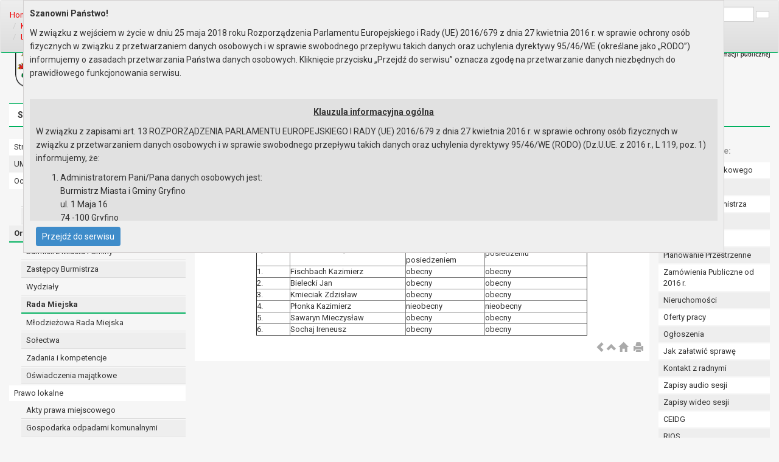

--- FILE ---
content_type: text/html; Charset=utf-8
request_url: https://bip.gryfino.pl/chapter_60244.asp?soid=E5FAAAF70664431FB3AD1144F183A18B
body_size: 32095
content:

<!DOCTYPE html>
<html lang="en">
  <head><meta http-equiv="Content-Type" content="text/html; charset=utf-8">
<script type="text/javascript" src="/icorlib/jquery/jquery-latest.js"></script>
<script type="text/javascript" src="/icorlib/jquery/jquery-migrate-1.4.1.min.js"></script>
<script type="text/javascript" src="/icorlib/jquery/plugins/form/jquery.form.js"></script>
<!--[if lt IE 7.]><script defer type="text/javascript" src="/icorlib/pngfix/pngfix.min.js"></script><![endif]-->
<script type="text/javascript" src="/icorlib/jquery/plugins/cookie/jquery.cookie.js"></script>
<script type="text/javascript" src="/icorlib/jquery/plugins/bookmark/jquery.bookmark.js"></script>
<link rel="stylesheet" href="/icorlib/jquery/plugins/bookmark/jquery.bookmark.css" type="text/css" media="screen">
    <meta charset="utf-8">
    <meta http-equiv="X-UA-Compatible" content="IE=edge">
    <meta name="viewport" content="width=device-width, initial-scale=1">

    <!-- Bootstrap -->
    <link href="//maxcdn.bootstrapcdn.com/bootstrap/3.2.0/css/bootstrap.min.css" rel="stylesheet">


<meta name="author" content="UMiG w Gryfinie"><meta name="description" content="Witamy w oficjalnym serwisie Miasta i Gminy Gryfino"><meta name="keywords" content="Gryfino, BIP, Biuletyn, informacja publiczna"><meta name="generator" content="ICOR Application Server"><title id=pagetitle>Lista obecności Biuletyn Informacji Publicznej. Urząd Miasta i Gminy w Gryfinie</title><meta name="robots" content="index, follow" ><link rel="alternate" type="application/rss+xml" title="Lista obecności" href="/UMGryfino/rss/rss_60244.xml" ><link rel="stylesheet" type="text/css" media="all" href="css/style_56087.css" data-name="UMGryfino-BIP-2015">

<link rel="stylesheet" type="text/css" media="print" href="css/style_56088.css" data-name="UMGryfino-BIP-2015_print">

<link rel="alternate stylesheet" type="text/css" media="all" href="css/style_56089.css" data-name="UMGryfino-BIP-2015_contrast">

<link rel="canonical" href="http://bip.gryfino.pl/chapter_60244.asp?soid=E5FAAAF70664431FB3AD1144F183A18B"><link id="cssvisibility" rel="stylesheet" type="text/css" media="all" title="" href="css/style_none.css">

<script type="text/javascript"> 
function setCookie(name, value, expire) {
   document.cookie = name + "=" + escape(value) + ((expire == null) ? "" : ("; expires=" + expire.toGMTString()))
}
function getCookie(Name) {
   var search = Name + "=";
   if (document.cookie.length > 0) {
      offset = document.cookie.indexOf(search);
      if (offset != -1) {
         offset += search.length;
         end = document.cookie.indexOf(";", offset);
         if (end == -1) 
            end = document.cookie.length;
         return unescape(document.cookie.substring(offset, end));
      } 
   }
}
function register(name) {
    var today = new Date();
    var expires = new Date();
    expires.setTime(today.getTime() + 1000*60*60*24*365);
    setCookie("Ostrowcookie1", name, expires);
}

function elementShowHide(aelement) {
   aobj=document.getElementById(aelement);
   if (aobj.style.display==''){
      aobj.style.display='none'
   } else {
      aobj.style.display='';
   }
}

if(getCookie("vis")=="1") {
   jQuery("#cssvisibility").attr("href","css/style_56089.css");
}

jQuery(document).ready(function(){
   // css switcher
	jQuery(".togglevisibilitycss").click(function() { 
      var today = new Date()
      var expires = new Date()
      expires.setTime(today.getTime() + 1000*60*60*24*365)
      if(getCookie("vis")=="1") {
         jQuery("#cssvisibility").attr("href","css/style_none.css");
         setCookie("vis", "0", expires)
      } else {
         jQuery("#cssvisibility").attr("href","css/style_56089.css");
         setCookie("vis", "1", expires)
      }
      return false;
   });

   // Reset Font Size
   var originalFontSize = $('body').css('font-size');
   jQuery(".resetFont").click(function(){
      jQuery('.content').css('font-size', originalFontSize);
   });
    
   // Increase Font Size
   jQuery(".increaseFont").click(function(){
      var currentFontSize = jQuery('.content').css('font-size');
      var currentFontSizeNum = parseFloat(currentFontSize, 10);
      var newFontSize = currentFontSizeNum*1.2;
      jQuery('.content').css('font-size', newFontSize);
      return false;
   });
    
   // Decrease Font Size
   jQuery(".decreaseFont").click(function(){
      var currentFontSize = jQuery('.content').css('font-size');
      var currentFontSizeNum = parseFloat(currentFontSize, 10);
      var newFontSize = currentFontSizeNum*0.8;
      jQuery('.content').css('font-size', newFontSize);
      return false;
   });
});
</script>    
    
    <!-- HTML5 Shim and Respond.js IE8 support of HTML5 elements and media queries -->
    <!-- WARNING: Respond.js doesn't work if you view the page via file:// -->
    <!--[if lt IE 9]>
      <script src="https://oss.maxcdn.com/libs/html5shiv/3.7.0/html5shiv.js"></script>
      <script src="https://oss.maxcdn.com/libs/respond.js/1.4.2/respond.min.js"></script>
    <![endif]-->

    <!-- google fonts -->
    <link href='//fonts.googleapis.com/css?family=Roboto:400,700,300italic' rel='stylesheet' type='text/css'>    
    <script type="text/javascript" src="/UMGryfino/winda/js/whcookies_rodo.js"></script>
  </head>
  <body id="top">
    <nav class="navbar navbar-default topnavigation" role="navigation">
      <div class="container-fluid">
        <div class="row">
          <div class="col-md-6">
<ol class="breadcrumb pull-left"><li><a accesskey="2" href="chapter_56020.asp">Home</a> </li><li><a href="chapter_56010.asp" title="Organy">Organy</a></li>&nbsp;<li><a href="chapter_101952.asp" title="Rada Miejska">Rada Miejska</a></li>&nbsp;<li><a href="chapter_56025.asp" title="IV kadencja Rady Miejskiej">IV kadencja Rady Miejskiej</a></li>&nbsp;<li><a href="chapter_56026.asp" title="Komisje">Komisje</a></li>&nbsp;<li><a href="chapter_56082.asp" title="Komisja Planowania Przestrzennego, Gospodarki Komunalnej, Inwestycji i Ochrony Środowiska">Komisja Planowania Przestrzenn..</a></li>&nbsp;<li><a href="chapter_56558.asp" title="Rok 2005 - posiedzenia">Rok 2005 - posiedzenia</a></li>&nbsp;<li><a href="chapter_58137.asp" title="Posiedzenie nr 50 z dnia 12.04.2005 r.">Posiedzenie nr 50 z dnia 12.04..</a></li>&nbsp;<li class="active"><a href="chapter_60244.asp" title="Lista obecności">Lista obecności</a></li></ol>      
          </div>
          <div class="col-md-6">

<style>
.searchresult_section {border: red solid 2px;padding-bottom:12px;}
.searchresult_info {font-style:italic;padding-bottom:10px;}
.searchresult_navigator {padding-bottom:10px;}
.searchresult_button {cursor:pointer;font-weight:bold;}
.searchresult_item {border-bottom: 1px dashed silver;}
.searchresult_number {font-size: 14px;}
.searchresult_link {font-weight:bold;font-color:red;}
.searchresult_abstract {font-style:italic;}
.szukajimg {cursor:pointer;border:0px;}
</style>
<div class="form-inline searchform" id="SearchForm">
   <div class="form-group">
      <label for="szukaj_input_56038">Wyszukaj na stronie: </label>
      <input id="szukaj_input_56038" type="text" name="target" class="form-control input-sm" placeholder="wpisz frazę" VALUE="">
   </div>
   <button class="btn btn-default btn-sm" id="szukaj_button_56038"></button>
</div>
                 

            <div class="fontChange">
              <span class="glyphicon glyphicon-eye-open togglevisibilitycss" aria-hidden="true"></span><span class="decreaseFont">A</span> <span class="resetFont">A</span> <span class="increaseFont">A</span>
            </div>      
            
          </div>
        
        </div>
      </div>
    </nav>
    <nav>
      <div class="container-fluid">
        <div class="row header">
          <div class="col-md-6">
            <div class="headerh1">
              <img src="/UMGryfinoFiles/image/logo_gryfino.png" alt="Biuletyn Informacji Publicznej. Urząd Miasta i Gminy Gryfino" class="herb" />
              <h1>Biuletyn Informacji Publicznej<br />
              Urząd Miasta i Gminy w Gryfinie</h1>
            </div>
          </div>
          <div class="col-md-6">
            <img src="/UMGryfinoFiles/image/logo_bip.png" alt="Biuletyn Informacji Publicznej. Urząd Miasta i Gminy Gryfino" class="logo_bip" />
          </div>
        </div>
        <div class="row">      
          <div class="col-md-12">
            <div class="menu">
              <ul class="nav nav-pills">
                <li><a href="chapter_56020.asp">Strona główna</a></li>
                <li><a href="chapter_56003.asp" accesskey="3">Mapa serwisu</a></li>
                <li><a href="chapter_56004.asp">Aktualności</a></li>
                <li><a href="chapter_56059.asp" accesskey="9">Redakcja</a></li>
                <li><a href="chapter_56009.asp">Instrukcja korzystania</a></li>
                <li><a href="chapter_110439.asp" class="szybkie_linki">Dostępność</a></li>
              </ul>
            </div>
          </div>
        </div>
      </div>
    </nav>

    <div class="container-fluid">
      <div class="row content">
        <div class="innercontent">
          <aside class="col-md-3 submenu">
<ul class="nav nav-pill">

 <li><a href="chapter_56020.asp" title="Strona główna">Strona główna</a>
 </li>

 <li><a href="chapter_56021.asp" title="UMiG - telefony wewnętrzne">UMiG - telefony wewnętrzne</a>
 </li>

 <li><a href="chapter_108519.asp" title="Ochrona danych osobowych">Ochrona danych osobowych</a>
 <ul>

  <li><a href="chapter_108835.asp" title="Urząd Miasta i Gminy w Gryfinie">Urząd Miasta i Gminy w Gryfinie</a>
  </li>

  <li><a href="chapter_108836.asp" title="Straż Miejska">Straż Miejska</a>
  </li>
 </ul>
 </li>

 <li><a href="chapter_56010.asp" class="active" title="Organy">Organy</a>
 <ul>

  <li><a href="chapter_56022.asp" title="Burmistrz Miasta i Gminy">Burmistrz Miasta i Gminy</a>
  </li>

  <li><a href="chapter_56023.asp" title="Zastępcy Burmistrza">Zastępcy Burmistrza</a>
  </li>

  <li><a href="chapter_56024.asp" title="Wydziały">Wydziały</a>
  </li>

  <li><a href="chapter_101952.asp" class="active" title="Rada Miejska">Rada Miejska</a>
  </li>

  <li><a href="chapter_101953.asp" title="Młodzieżowa Rada Miejska">Młodzieżowa Rada Miejska</a>
  </li>

  <li><a href="chapter_56027.asp" title="Sołectwa">Sołectwa</a>
  </li>

  <li><a href="chapter_56028.asp" title="Zadania i kompetencje">Zadania i kompetencje</a>
  </li>

  <li><a href="chapter_56029.asp" title="Oświadczenia majątkowe">Oświadczenia majątkowe</a>
  </li>
 </ul>
 </li>

 <li><a href="chapter_56011.asp" title="Prawo lokalne">Prawo lokalne</a>
 <ul>

  <li><a href="chapter_58766.asp" title="Akty prawa miejscowego">Akty prawa miejscowego</a>
  </li>

  <li><a href="chapter_100293.asp" title="Gospodarka odpadami komunalnymi">Gospodarka odpadami komunalnymi</a>
  </li>

  <li><a href="chapter_110520.asp" title="Lokalny Program Rewitalizacji">Lokalny Program Rewitalizacji</a>
  </li>

  <li><a href="chapter_61721.asp" title="Planowanie Przestrzenne">Planowanie Przestrzenne</a>
  </li>

  <li><a href="chapter_56034.asp" title="Podatki i opłaty">Podatki i opłaty</a>
  </li>

  <li><a href="chapter_108914.asp" title="Raport o stanie gminy">Raport o stanie gminy</a>
  </li>

  <li><a href="chapter_56850.asp" title="Regulamin Organizacyjny">Regulamin Organizacyjny</a>
  </li>

  <li><a href="chapter_108946.asp" title="Regulamin Pracy Urzędu">Regulamin Pracy Urzędu</a>
  </li>

  <li><a href="chapter_101045.asp" title="Sprawozdania Burmistrza od 29.10.2014">Sprawozdania Burmistrza od 29.10.2014</a>
  </li>

  <li><a href="chapter_56037.asp" title="Sprawozdania Burmistrza od 31.12.2002 do 28.10.2014">Sprawozdania Burmistrza od 31.12.2002 do 28.10.2014</a>
  </li>

  <li><a href="chapter_56030.asp" title="Statut Gminy Gryfino">Statut Gminy Gryfino</a>
  </li>

  <li><a href="chapter_56031.asp" title="Statut Urzędu">Statut Urzędu</a>
  </li>

  <li><a href="chapter_60909.asp" title="Strategia Rozwoju">Strategia Rozwoju</a>
  </li>

  <li><a href="chapter_56033.asp" title="Uchwały">Uchwały</a>
  </li>

  <li><a href="chapter_60919.asp" title="Wieloletni Program Inwestycyjny">Wieloletni Program Inwestycyjny</a>
  </li>

  <li><a href="chapter_56036.asp" title="Zarządzenia">Zarządzenia</a>
  </li>
 </ul>
 </li>

 <li><a href="chapter_108614.asp" title="Transmisja obrad sesji Rady Miejskiej w Gryfinie">Transmisja obrad sesji Rady Miejskiej w Gryfinie</a>
 </li>

 <li><a href="chapter_60933.asp" title="ePUAP - Elektroniczna Skrzynka Podawcza">ePUAP - Elektroniczna Skrzynka Podawcza</a>
 </li>

 <li><a href="chapter_56012.asp" title="Informacje">Informacje</a>
 <ul>

  <li><a href="chapter_56038.asp" title="Jak załatwić sprawę">Jak załatwić sprawę</a>
  </li>

  <li><a href="chapter_56042.asp" title="Audyt Wewnętrzny">Audyt Wewnętrzny</a>
  </li>

  <li><a href="chapter_56047.asp" title="Budżet">Budżet</a>
  </li>

  <li><a href="chapter_101612.asp" title="Budżet obywatelski">Budżet obywatelski</a>
  </li>

  <li><a href="chapter_61602.asp" title="CEIDG">CEIDG</a>
  </li>

  <li><a href="chapter_111183.asp" title="Cyberbezpieczeństwo - informacje">Cyberbezpieczeństwo - informacje</a>
  </li>

  <li><a href="chapter_56039.asp" title="Dostęp do informacji publicznej">Dostęp do informacji publicznej</a>
  </li>

  <li><a href="chapter_110439.asp" title="Dostępność">Dostępność</a>
  </li>

  <li><a href="chapter_112200.asp" title="Deklaracja dostępności">Deklaracja dostępności</a>
  </li>

  <li><a href="chapter_101989.asp" title="Dotacje dla niepublicznych jednostek oświatowych">Dotacje dla niepublicznych jednostek oświatowych</a>
  </li>

  <li><a href="chapter_108123.asp" title="Ewidencja kąpielisk">Ewidencja kąpielisk</a>
  </li>

  <li><a href="chapter_100255.asp" title="Gminna ewidencja zabytków">Gminna ewidencja zabytków</a>
  </li>

  <li><a href="chapter_108591.asp" title="Gospodarka wodno-ściekowa">Gospodarka wodno-ściekowa</a>
  </li>

  <li><a href="chapter_101686.asp" title="Informacja dla osób mających trudności w komunikowaniu się">Informacja dla osób mających trudności w komunikowaniu się</a>
  </li>

  <li><a href="chapter_56040.asp" title="Informacje nieudostępnione">Informacje nieudostępnione</a>
  </li>

  <li><a href="chapter_111858.asp" title="Informacje o planowanych pomiarach pól elektromagnetycznych realizowanych przez Laboratorium Badań Środowiskowych NetWorkS!">Informacje o planowanych pomiarach pól elektromagnetycznych realizowanych przez Laboratorium Badań Środowiskowych NetWorkS!</a>
  </li>

  <li><a href="chapter_56048.asp" title="Jednostki organizacyjne Gminy">Jednostki organizacyjne Gminy</a>
  </li>

  <li><a href="chapter_108085.asp" title="Konsultacje społeczne">Konsultacje społeczne</a>
  </li>

  <li><a href="chapter_56043.asp" title="Kontrola Wewnętrzna">Kontrola Wewnętrzna</a>
  </li>

  <li><a href="chapter_56041.asp" title="Kontrole zewnętrzne">Kontrole zewnętrzne</a>
  </li>

  <li><a href="chapter_111985.asp" title="MKZP">MKZP</a>
  </li>

  <li><a href="chapter_110617.asp" title="Narodowy Spis Powszechny Ludności i Mieszkań w 2021 r.">Narodowy Spis Powszechny Ludności i Mieszkań w 2021 r.</a>
  </li>

  <li><a href="chapter_61500.asp" title="Narodowy Spis Ludności i Mieszkań 2011">Narodowy Spis Ludności i Mieszkań 2011</a>
  </li>

  <li><a href="chapter_111926.asp" title="Niepubliczny zasób mieszkaniowy">Niepubliczny zasób mieszkaniowy</a>
  </li>

  <li><a href="chapter_56933.asp" title="Nieruchomości">Nieruchomości</a>
  </li>

  <li><a href="chapter_56057.asp" title="Ochrona Środowiska">Ochrona Środowiska</a>
  </li>

  <li><a href="chapter_56864.asp" title="Oferty pracy">Oferty pracy</a>
  </li>

  <li><a href="chapter_56053.asp" title="Ogłoszenia">Ogłoszenia</a>
  </li>

  <li><a href="chapter_56045.asp" title="Opinie, wyjaśnienia, informacje dodatkowe">Opinie, wyjaśnienia, informacje dodatkowe</a>
  </li>

  <li><a href="chapter_101680.asp" title="Petycje">Petycje</a>
  </li>

  <li><a href="chapter_101821.asp" title="Ponowne wykorzystywanie informacji sektora publicznego">Ponowne wykorzystywanie informacji sektora publicznego</a>
  </li>

  <li><a href="chapter_110353.asp" title="Powszechny Spis Rolny 2020">Powszechny Spis Rolny 2020</a>
  </li>

  <li><a href="chapter_61949.asp" title="Referendum lokalne">Referendum lokalne</a>
  </li>

  <li><a href="chapter_56055.asp" title="Rejestry i Ewidencje">Rejestry i Ewidencje</a>
  </li>

  <li><a href="chapter_56049.asp" title="Rejestry zamówień publicznych">Rejestry zamówień publicznych</a>
  </li>

  <li><a href="chapter_101942.asp" title="Rejestr żłobków, klubów dziecięcych i przedszkoli">Rejestr żłobków, klubów dziecięcych i przedszkoli</a>
  </li>

  <li><a href="chapter_101679.asp" title="Skargi i wnioski">Skargi i wnioski</a>
  </li>

  <li><a href="chapter_56046.asp" title="Spółki Gminy">Spółki Gminy</a>
  </li>

  <li><a href="chapter_61937.asp" title="Sprawozdania z Programów Współpracy">Sprawozdania z Programów Współpracy</a>
  </li>

  <li><a href="chapter_101235.asp" title="Szczeciński Obszar Metropolitalny">Szczeciński Obszar Metropolitalny</a>
  </li>

  <li><a href="chapter_56054.asp" title="Wybory">Wybory</a>
  </li>

  <li><a href="chapter_111554.asp" title="Wybory ławników 2023">Wybory ławników 2023</a>
  </li>

  <li><a href="chapter_110588.asp" title="Wybory uzupełniające ławników 2021 r.">Wybory uzupełniające ławników 2021 r.</a>
  </li>

  <li><a href="chapter_108917.asp" title="Wybory ławników 2019">Wybory ławników 2019</a>
  </li>

  <li><a href="chapter_101252.asp" title="Wybory ławników 2015">Wybory ławników 2015</a>
  </li>

  <li><a href="chapter_61569.asp" title="Wybory ławników 2011">Wybory ławników 2011</a>
  </li>

  <li><a href="chapter_56908.asp" title="Zadania współfinansowane ze środków zewnętrznych">Zadania współfinansowane ze środków zewnętrznych</a>
  </li>

  <li><a href="chapter_101531.asp" title="Zamówienia publiczne od 2016 r.">Zamówienia publiczne od 2016 r.</a>
  </li>

  <li><a href="chapter_101530.asp" title="Zamówienia publiczne do 2015 r.">Zamówienia publiczne do 2015 r.</a>
  </li>

  <li><a href="chapter_61201.asp" title="Zapisy audio przebiegu sesji">Zapisy audio przebiegu sesji</a>
  </li>

  <li><a href="chapter_108621.asp" title="Zapisy wideo przebiegu sesji">Zapisy wideo przebiegu sesji</a>
  </li>

  <li><a href="chapter_112299.asp" title="Ochrona sygnalistów">Ochrona sygnalistów</a>
  </li>

  <li><a href="chapter_112542.asp" title="Gminna Komisja Rozwiązywania Problemów Alkoholowych">Gminna Komisja Rozwiązywania Problemów Alkoholowych</a>
  </li>

  <li><a href="chapter_112548.asp" title="Standardy ochrony małoletnich">Standardy ochrony małoletnich</a>
  </li>

  <li><a href="chapter_112567.asp" title="Zespół ds. nazewnictwa ulic, rond i placów.">Zespół ds. nazewnictwa ulic, rond i placów.</a>
  </li>
 </ul>
 </li>

 <li><a href="chapter_56014.asp" title="Serwis">Serwis</a>
 <ul>

  <li><a href="chapter_110956.asp" title="Raporty o stanie zapewnienia dostępności jednostek OSP">Raporty o stanie zapewnienia dostępności jednostek OSP</a>
  </li>

  <li><a href="chapter_56009.asp" title="Instrukcja korzystania">Instrukcja korzystania</a>
  </li>

  <li><a href="chapter_56059.asp" title="Redakcja">Redakcja</a>
  </li>

  <li><a href="chapter_56060.asp" title="Obsługa techniczna">Obsługa techniczna</a>
  </li>

  <li><a href="chapter_57003.asp" title="Ułatwienia dostępu">Ułatwienia dostępu</a>
  </li>

  <li><a href="chapter_100372.asp" title="Pliki cookies">Pliki cookies</a>
  </li>

  <li><a href="chapter_58693.asp" title="Newsletter">Newsletter</a>
  </li>
 </ul>
 </li>

 <li><a href="chapter_56001.asp" title="O Biuletynie">O Biuletynie</a>
 <ul>

  <li><a href="chapter_56003.asp" title="Mapa serwisu">Mapa serwisu</a>
  </li>

  <li><a href="chapter_56004.asp" title="Aktualności">Aktualności</a>
  </li>

  <li><a href="chapter_56006.asp" title="Najczęściej odwiedzane strony">Najczęściej odwiedzane strony</a>
  </li>

  <li><a href="chapter_61196.asp" title="Informacje dodatkowe">Informacje dodatkowe</a>
  </li>
 </ul>
 </li>
</ul>
    
          </aside>

          <article class="col-md-7 sitecontent">                   
            
            <div class="contenttext">

<div class="szukaj_result" id="szukaj_result_56038" style="display:none;">
   <div v-if="result.status==='OK'">
      <h2>Wyniki wyszukiwania</h2>
      <div class="list-group my-3">
         <a v-for="item in result.items" v-key="item.recnumber" :href="item.url" target="_new" class="list-group-item list-group-item-action flex-column align-items-start">
            <div class="d-flex w-100 justify-content-between">
              <h2 class="mb-2" v-html="item.recnumber+'. '+item.docTitle"></h2>
            </div>
            <img :src="item.imgfile" alt="" class="img-fluid flashoff img-news d-none d-md-block"/><small class="text-muted">{{item.date}}</small>
            <p class="mb-1 text-news" v-html="item.abstract"></p>
         </a>
      </div>
      <div>Pozycje {{result.pagefrom}} do {{result.pageto}} z {{result.pageof}}</div>
      <nav aria-label="Stronnicowanie wyników wyszukiwania">
        <ul class="pagination pagination-xs">
          <li class="page-item" v-if="result.urlfirst"><a class="page-link" href="#" @click.stop.prevent="doSearch(result.urlfirst)" aria-label="pierwsza strona">pierwsza strona</a></li>
          <li class="page-item" v-if="result.urlprevious"><a class="page-link" href="#" @click.stop.prevent="doSearch(result.urlprevious)" aria-label="poprzednia strona">poprzednia strona</a></li>
          <li class="page-item" v-if="result.urlnext"><a class="page-link" href="#" @click.stop.prevent="doSearch(result.urlnext)" aria-label="następna strona">następna strona</a></li>
          <li class="page-item" v-if="result.urllast"><a class="page-link" href="#" @click.stop.prevent="doSearch(result.urllast)" aria-label="ostatnia strona">ostatnia strona</a></li>
        </ul>
      </nav>
   </div>
</div>

<h2>Lista obecności</h2>
<h3>Lista obecności</h3>
<center>
<table border="0" width="100%">
 <tr>
 <td width="100%" align="center">
 <p align="center">Lista obecności członków Komisji
 Planowania, Przestrzennego, <br>Gospodarki Komunalnej, Inwestycji i Ochrony Środowiska<br>na posiedzeniu w dniu <span style="">
 12 kwietnia 2005
 r.</span></p>
 <table border="1" width="75%">
 <tr>
 <td width="10%" align="left">Lp.</td>
 <td width="35%" align="left">Nazwisko i imię</td>
 <td width="24%" align="left">Potwierdzenie obecności przed
 posiedzeniem</td>
 <td width="31%" align="left">
 <p style="word-spacing: 0; line-height: 100%; text-indent: 0; margin: 0">Potwierdzenie
 obecności po posiedzeniu</td>
 </tr>
 <tr>
 <td width="10%" align="left">1.</td>
 <td width="35%" align="left">Fischbach Kazimierz</td>
 <td width="24%" align="left">obecny</td>
 <td width="31%" align="left">obecny</td>
 </tr>
 <tr>
 <td width="10%" align="left">2.</td>
 <td width="35%" align="left">Bielecki Jan</td>
 <td width="24%" align="left">obecny</td>
 <td width="31%" align="left">obecny</td>
 </tr>
 <tr>
 <td width="10%" align="left">3.</td>
 <td width="35%" align="left">Kmieciak Zdzisław</td>
 <td width="24%" align="left">obecny</td>
 <td width="31%" align="left">obecny</td>
 </tr>
 <tr>
 <td width="10%" align="left">4.</td>
 <td width="35%" align="left">Płonka Kazimierz</td>
 <td width="24%" align="left">nieobecny</td>
 <td width="31%" align="left">nieobecny</td>
 </tr>
 <tr>
 <td width="10%" align="left">5.</td>
 <td width="35%" align="left">Sawaryn Mieczysław</td>
 <td width="24%" align="left">obecny</td>
 <td width="31%" align="left">obecny</td>
 </tr>
 <tr>
 <td width="10%" align="left">6.</td>
 <td width="35%" align="left">Sochaj Ireneusz</td>
 <td width="24%" align="left">obecny</td>
 <td width="31%" align="left">obecny</td>
 </tr>
 </table>
 <p> </td>
 </tr>
</table>

<script type="text/javascript">
jQuery(function(){
   var lz=jQuery.map(
      jQuery('.table-data-row'),function(el) {
         var $el=jQuery(el);
         return $el.attr('data-soid');
      }
   );
   var sz=lz.join('|');
   if (sz!=='') {
      jQuery.getJSON('UTIL_ATTACHMENTS.asp?m=ga&lo='+sz,function(data){
         if (data.status!='OK') {
            return
         }
         jQuery.each(data.dane,function(i,soid){
            jQuery("div[data-soid='"+soid+"']").prepend('<span class="glyphicon glyphicon-link" aria-hidden="true"></span>&nbsp;');
         });
         jQuery.each(data.pliki,function(i,v){
            soid=v[0];
            surl=v[1];
            jQuery("div[data-soid='"+soid+"']").append('&nbsp;-&nbsp;<a href="'+surl+'"><strong style="color:#00b15F;">[ROZSTRZYGNIĘCIE NADZORCZE WOJEWODY ZACHODNIOPOMORSKIEGO]</strong></a>');
         });
         jQuery.each(data.rpliki,function(i,v){
            soid=v[0];
            surl=v[1];
            jQuery("div[data-soid='"+soid+"']").append('&nbsp;-&nbsp;<a href="'+surl+'"><strong style="color:#00b15F;">[UCHWAŁA KOLEGIUM RIO W SZCZECINIE]</strong></a>');
         });
      })
   }
});
</script>

              <div class="top_back">
                <a href="javascript:history.back()" accesskey="5" title="wstecz"><span class="glyphicon glyphicon-chevron-left"></span></a>
                <a href="#top" title="do góry"><span class="glyphicon glyphicon-chevron-up"></span></a>
                <a href="/" title="strona główna" accesskey="1"><span class="glyphicon glyphicon-home"></span></a>
                &nbsp;
                <a href="javascript:window.print();"><span class="glyphicon glyphicon-print"></span></a>
              </div>
              
              <div class="clear"></div>
              
            </div>
                        
            
            
          
          </article>  
          
          <aside class="col-md-2">   
            <h4 class="menu_dodatkowe">Menu dodatkowe:</h4>
            <ul class="nav nav-pill menu_dodatkowe">
              <li><a href="chapter_61462.asp">Numer konta bankowego</a></li>
              <li><a href="chapter_56033.asp">Uchwały Rady</a></li>
              <li><a href="chapter_56036.asp">Zarządzenia Burmistrza</a></li>
              <li><a href="chapter_56047.asp">Budżet</a></li>
              <li><a href="chapter_56034.asp">Podatki i opłaty</a></li>
              <li><a href="chapter_61721.asp">Planowanie Przestrzenne</a></li>
              <li><a href="chapter_101531.asp">Zamówienia Publiczne od 2016 r.</a></li>
              <li><a href="chapter_56933.asp">Nieruchomości</a></li>
              <li><a href="chapter_56864.asp">Oferty pracy</a></li>
              <li><a href="chapter_56053.asp">Ogłoszenia</a></li>
              <li><a href="chapter_56038.asp">Jak załatwić sprawę</a></li>
              <li><a href="chapter_59228.asp">Kontakt z radnymi</a></li>
              <li><a href="chapter_61201.asp">Zapisy audio sesji</a></li>
              <li><a href="chapter_108621.asp">Zapisy wideo sesji</a></li>
              <li><a href="chapter_61602.asp">CEIDG</a></li>
              <li><a href="http://gryfino.rios.pl">RIOS</a></li>
              <li><a href="chapter_58693.asp">NEWSLETTER</a></li>
            </ul>
<!--
             <h4 class="menu_dodatkowe">Statystyki:</h4>
            <div class="stats">
              <ul class="nav nav-pill menu_dodatkowe">
                <li><a href="//bip.gryfino.pl/UMGryfino/stats/default.htm">Statystyki odwiedzin</a></li>
                <li><a href="//bip.gryfino.pl/UMGryfino/chapter_56006.asp">Najczęściej odwiedzane</a></li>
              </ul>

              <p>Ilość wizyt: 0<br />
                Aktualna strona: 0</br>
                Wydrukowano: 0</br></br>
                od dnia 2 maja 2006r.</p>
            </div>
-->
              <h4 class="menu_dodatkowe">BIPy szkół</h4>
            <ul class="nav nav-pill menu_dodatkowe">
              <li><a href="http://www.bip.sp1.gryfino.pl">SP Nr 1 w Gryfinie</a></li>
              <li><a href="http://www.bip.sp2.gryfino.pl">SP Nr 2 w Gryfinie</a></li>
              <li><a href="http://www.bip.sp3.gryfino.pl">SP Nr 3 w Gryfinie</a></li>
              <li><a href="http://www.bip.szkolamuzyczna.gryfino.pl">Szkoła Muzyczna w Gryfinie</a></li>
              <li><a href="http://www.bip.spchwarstnica.gryfino.pl">SP w Chwarstnicy</a></li>
              <li><a href="http://www.bip.spgardno.gryfino.pl">SP w Gardnie</a></li>
              <li><a href="http://www.bip.spradziszewo.gryfino.pl">SP w Radziszewie</a></li>
              <li><a href="http://www.bip.spzabnica.gryfino.pl">SP w Żabnicy</a></li>
              </ul>
   
            <h4 class="menu_dodatkowe">BIPy Przedszkoli</h4>
            <ul class="nav nav-pill menu_dodatkowe">
               <li><a href="http://www.bip.przedszkole1.gryfino.pl">Przedszkole Nr 1</a></li>
               <li><a href="http://www.bip.przedszkole2.gryfino.pl">Przedszkole Nr 2</a></li>
               <li><a href="http://www.bip.przedszkole3.gryfino.pl">Przedszkole Nr 3</a></li>
               <li><a href="http://www.bip.przedszkole4.gryfino.pl">Przedszkole Nr 4</a></li>
               <li><a href="http://www.bip.przedszkole5.gryfino.pl">Przedszkole Nr 5</a></li>          
               <li class="menu"><a href="http://www.bip.zlobek.gryfino.pl" class="menu">Żłobek Miejski</a></li>            
</ul>           
                         <h4 class="menu_dodatkowe">BIPy Jednostek</h4>
            <ul class="nav nav-pill menu_dodatkowe">
             <li><a href="http://www.bip.csir.gryfino.pl">CSiR w Gryfinie</a></li>
             <li><a href="http://www.bip.cuwgryfino.pl">Centrum Usług Wspólnych w Gryfinie</a></li>
             <li><a href="http://www.bip.biblioteka.gryfino.pl">Biblioteka Publiczna</a></li>
             <li><a href="http://www.bip.gdk.gryfino.pl">Gryfiński Dom Kultury</a></li>
             <li><a href="http://www.bip.ops.gryfino.pl">OPS w Gryfinie</a></li>
             <li><a href="http://www.bip.seniorplus.gryfino.pl">Senior + w Gryfinie</a></li>
             <li><a href="http://www.bip.sds.gryfino.pl">Środowiskowy Dom Samopomocy w Gryfinie</a></li>
            </ul>
         
            <h4 class="menu_dodatkowe">BIPy Spółek Gminy</h4>
            <ul class="nav nav-pill menu_dodatkowe">
              <li><a href="http://www.bip.tbs.gryfino.pl">GTBS Sp. z o.o.</a></li>
              <li><a href="http://www.bip.pukgryfino.pl">PUK Sp. z o.o.</a></li>
            </ul>
         
            <h4 class="menu_dodatkowe">Akty prawne</h4>
            <ul class="nav nav-pill menu_dodatkowe">
              <li><a href="http://dziennikustaw.gov.pl">Dzienniki Ustaw</a></li>
              <li><a href="http://monitorpolski.gov.pl">Monitor Polski</a></li>
              <li><a href="http://www.szczecin.uw.gov.pl/?type=article&action=view&id=40">Dzienniki Urzędowe</a></li>
            </ul>            

            
          </aside>
          
        </div>
      </div>

      <footer class="row footer">
        <div class="innerfooter">
          &copy;2015 Urząd Miasta i Gminy w Gryfinie
        </div>
      </footer>

    </div>
    <!-- jQuery (necessary for Bootstrap's JavaScript plugins) -->
    <script src="https://ajax.googleapis.com/ajax/libs/jquery/1.11.0/jquery.min.js"></script>
    <!-- Include all compiled plugins (below), or include individual files as needed -->
    <script src="//maxcdn.bootstrapcdn.com/bootstrap/3.2.0/js/bootstrap.min.js"></script>
    
    <script src="//www.google-analytics.com/urchin.js" type="text/javascript">
    </script>
    <script type="text/javascript">
    _uacct = "UA-3730942-1";
    urchinTracker();
    </script>
  
<script type="text/javascript">
jQuery(function(){
   jQuery.ajaxSetup({cache:false});
});
</script>

<script src="https://cdn.jsdelivr.net/npm/vue@2.6.14/dist/vue.min.js"></script>
<script type='text/javascript' src='js/search_j_56038.js'></script>
</body>
</html>

--- FILE ---
content_type: text/css
request_url: https://bip.gryfino.pl/css/style_56089.css
body_size: 1540
content:
body {
  background:#000;
  color:#ff0;
}

a {
  color:#fff;
  text-decoration:underline;
}

a:hover {
  background:#ff0;
}

nav {
  color:#ff0;
}

.topnavigation {
  border:none;
  background:#000;
}

.form-control {
  background:#000;
  border:solid 1px #ff0;
  color:#ff0;
}

.btn-default {
  background:#000;
  border:solid 1px #ff0;
}

.breadcrumb>.active {
  color:#ff0;
}

.fontChange {
  color:#ff0;
}

.searchform label {
  color:#ff0;
}

.form-control {
  color:#ff0;
}

.btn-default {
  color:#ff0;
}

.logo_bip {
  display:none;
}

.menu ul {
  border:none;
}

.menu ul li a {
  border:solid 1px #ff0;
  background:#000;
  color:#ff0;
  font-size:16px;
  text-decoration:none;
}

.menu ul li a:hover {
  background:#000;
  color:#fff;
}

.submenu ul li a {
  background:#000;
  border:solid 1px #ff0;
  color:#ff0;
  font-size:16px;
  text-decoration:none;
}

.submenu ul li a:hover {
  background:#000;
  color:#fff;
}

.submenu ul li a.active {
  border:solid 1px #ff0;
  color:#fff;
}

.submenu ul ul li a {
  background:#000;
  border:solid 1px #ff0;
}

.submenu ul ul li a:hover {
  background:#000;
}

.contenttext {
  background:#000;
}

h4.menu_dodatkowe {
  color:#ff0;
}

ul.menu_dodatkowe li a {
  background:#000;
  border:solid 1px #ff0;
  color:#ff0;
  font-size:16px;
  text-decoration:none;
}

ul.menu_dodatkowe li a:hover {
  background:#000;
  color:#fff;
}

.nav-pill>li:nth-child(even) a {
  background:#000;
}

.nav-pill>li ul li:nth-child(even) a {
  background:#000;
}

table tr td{
  background:#000 !important;
}

.stats {
  background:#000;
}

.innerfooter {
  border-top:solid 1px #ff0;
  background:#000;
  color:#ff0;
}

